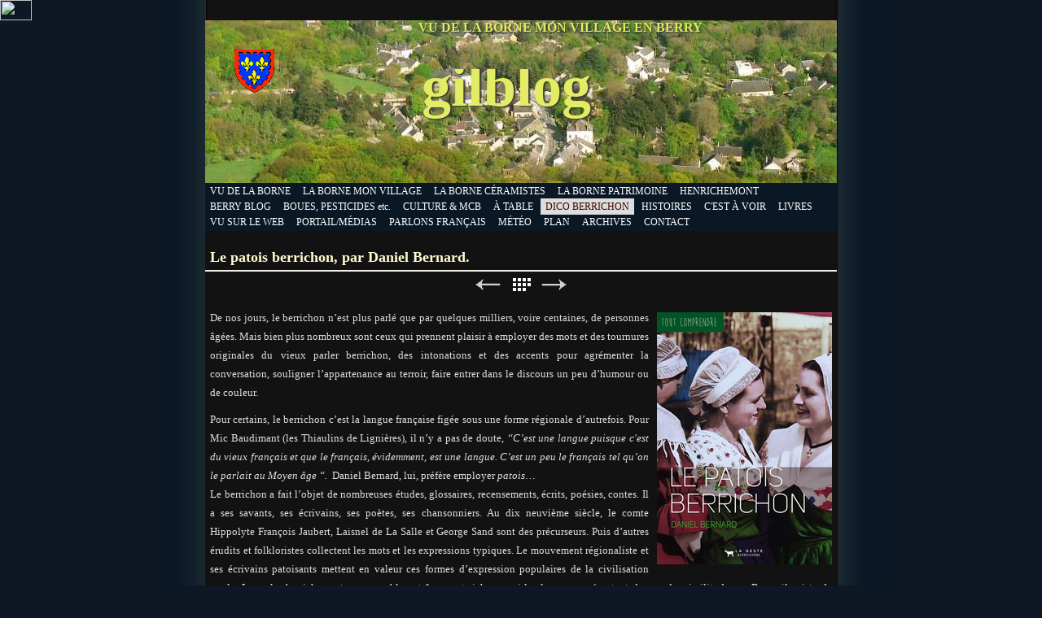

--- FILE ---
content_type: text/html
request_url: https://gilblog.fr/petit-dictionnaire-berricho/le-patois-berrichon-par.html
body_size: 6731
content:
<meta name="verify-v1" content="PpMvGOd4gXQy6NbhGQ9sRwAoqj9PcoIDnImF+lAsVHk=" />
<!-- JS-KIT codeword=kwash -->
<meta name="msvalidate.01" content="E9799CE04707FDE14BB8472CF1D06324" />
 <!DOCTYPE html>
<html xmlns="http://www.w3.org/1999/xhtml" xml:lang="fr" lang="fr">
	<head>
		<meta charset="iso-8859-1" />
		<meta http-equiv="X-UA-Compatible" content="IE=edge" />
		<!-- Hotjar Tracking Code for www.gilblog.fr -->
		<script>
		    (function(h,o,t,j,a,r){
		        h.hj=h.hj||function(){(h.hj.q=h.hj.q||[]).push(arguments)};
		        h._hjSettings={hjid:861937,hjsv:6};
		        a=o.getElementsByTagName('head')[0];
		        r=o.createElement('script');r.async=1;
		        r.src=t+h._hjSettings.hjid+j+h._hjSettings.hjsv;
		        a.appendChild(r);
		    })(window,document,'https://static.hotjar.com/c/hotjar-','.js?sv=');
		</script>		<title>Le patois berrichon, par Daniel Bernard. | gilblog | Jean-Pierre Gilbert</title>
		<meta name="author" content="Jean-Pierre Gilbert" />
		<meta name="robots" content="all" />
		<meta name="generator" content="Sandvox 2.10.12" />
		<meta name="viewport" content="width=777" />
		<meta name="verify-v1" content="PpMvGOd4gXQy6NbhGQ9sRwAoqj9PcoIDnImF+lAsVHk=" /> 
		<link rel="shortcut icon" type="image/x-icon" href="../favicon.ico" />
		<link rel="image_src" href="http://www.gilblog.fr/_Media/lepatoisberrichon-danielber_249.png" type="image/png" />
		<link rel="canonical" href="http://www.gilblog.fr/petit-dictionnaire-berricho/le-patois-berrichon-par.html" />
		
		<link rel="stylesheet" type="text/css" href="../sandvox_Wall/main.css" title="Wall" /><!--[if lt IE 6]>
		<link rel="stylesheet" type="text/css" href="../sandvox_Wall/ie5win.css" /><![endif]-->
		<!--
		Photo credits for this website's design: <http://www.gilblog.fr/sandvox_Wall/Credits.rtf>
		Licensing for this website's design:     <http://www.gilblog.fr/sandvox_Wall/License.rtf>
		-->
		
		<meta name="verify-v1" content="PpMvGOd4gXQy6NbhGQ9sRwAoqj9PcoIDnImF+lAsVHk=" ><script src="http://www.google-analytics.com/urchin.js" type="text/javascript"></script><script type="text/javascript">_uacct = "UA-1164956-1";urchinTracker();</script>
		<link rel="alternate" type="application/rss+xml" title="RSS" href="http://feeds.rapidfeeds.com/32477/">
		<link rel="alternate" type="application/rss+xml" title="RSS" href="http://feeds.rapidfeeds.com/32477/"
		
	</head>
	<body class="sandvox has-page-title no-sidebar has-custom-banner has-photo-navigation IR" id="www_gilblog_fr" <La Borne, mon village en Berry> <a href="http://www.xiti.com/xiti.asp?s=283702" title="WebAnalytics"><script type="text/javascript"><!--Xt_param = 's=283702&p=';try {Xt_r = top.document.referrer;}catch(e) {Xt_r = document.referrer; }Xt_h = new Date();Xt_i = '<img width="39" height="25" border="0" alt="" ';Xt_i += 'src="http://logv33.xiti.com/hit.xiti?'+Xt_param;Xt_i += '&hl='+Xt_h.getHours()+'x'+Xt_h.getMinutes()+'x'+Xt_h.getSeconds();if(parseFloat(navigator.appVersion)>=4){Xt_s=screen;Xt_i+='&r='+Xt_s.width+'x'+Xt_s.height+'x'+Xt_s.pixelDepth+'x'+Xt_s.colorDepth;}document.write(Xt_i+'&ref='+Xt_r.replace(/[<>"]/g, '').replace(/&/g, '$')+'" title="Internet Audience">');//--></script><noscript>Mesure d'audience ROI statistique webanalytics par <img width="39" height="25" src="http://logv33.xiti.com/hit.xiti?s=283702&p=" alt="WebAnalytics" /></noscript></a>
				<div id="page-container">
			<div id="page">
				<div id="page-top" class="has-logo has-title has-tagline">
					<div id="title">
						<a href="../index.html" class="imageLink"><span id="logo-container"><span id="logo" data-img-src="../_Media/la_borne-berry-2_med.png" data-img-src-hr="../_Media/la_borne-berry-2_med_hr.png" data-alt="" data-width="49" data-height="53" style="width:49px; height:53px;">
									<noscript><img src="../_Media/la_borne-berry-2_med.png" alt="" width="49" height="53" /></noscript>
								</span>
							</span>
						</a>
						<h1 class="title in"><a href="../index.html"><span class="in"><span style="font-size: 64px; font-family: 'Trebuchet MS'; color: rgb(226, 236, 100); "> </span><span style="font-size: 72px; font-family: 'Trebuchet MS'; color: rgb(226, 236, 100); ">gilblog  </span><span style="font-size: 90px; font-family: 'Trebuchet MS', Palatino, Times, serif; color: rgb(226, 236, 100); "> <br />
			
			
			
			
			
			
			
			
			
			
			
			
			
			
			
			
			
			
			
			
			
			
			
			
			
			
			
			
			
			
			
			
			
			
			
			
			</span></span></a></h1>
						<p id="tagline"><span class="in"><span style="color: rgb(226, 236, 100); font-family: Verdana; font-size: 16px; ">   </span><span style="font-size: 16px; font-family: Verdana; color: rgb(226, 236, 100); "><strong>VU DE LA BORNE MON VILLAGE EN BERRY   </strong></span></span></p>
					</div><!-- title -->
					<div id="sitemenu-container">
						<div id="sitemenu">
							<h2 class="hidden">Navigation du site<a href="#page-content" rel="nofollow">[Passer]</a></h2>
							<div id="sitemenu-content">
								<ul>
									<li class="i1 o"><a href="../index.html" title="VU DE LA BORNE MON VILLAGE EN BERRY"><span class="in">VU DE LA BORNE</span></a></li>
									<li class="i2 e"><a href="../la_borne_mon_village/index.html" title="LA BORNE, MON VILLAGE."><span class="in">LA BORNE MON VILLAGE</span></a></li>
									<li class="i3 o"><a href="../la_borne_cote_ceramistes/index.html" target="_blank" title="LA BORNE, CÔTÉ CÉRAMISTES."><span class="in">LA BORNE CÉRAMISTES</span></a></li>
									<li class="i4 e"><a href="../la_borne_cote_patrimoine/index.html" target="_blank" title="LA BORNE, CÔTÉ PATRIMOINE."><span class="in">LA BORNE PATRIMOINE</span></a></li>
									<li class="i5 o"><a href="../petit_blog_dhenrichemont/index.html" title="PETIT BLOG D'HENRICHEMONT."><span class="in">HENRICHEMONT</span></a></li>
									<li class="i6 e"><a href="../berry_blog/index.html" title="BERRY BLOG."><span class="in">BERRY BLOG</span></a></li>
									<li class="i7 o"><a href="../le-blog-des-pesticides/index.html" title="BOUES, PESTICIDES, NUCLÉAIRE &#8230;etc."><span class="in">BOUES, PESTICIDES etc.</span></a></li>
									<li class="i8 e"><a href="../culture--maison-de-la-cultu/index.html" title="CULTURE &amp; MAISON DE LA CULTURE DE BOURGES."><span class="in">CULTURE &amp; MCB</span></a></li>
									<li class="i9 o"><a href="../a_table/index.html" title="À TABLE !"><span class="in">À TABLE</span></a></li>
									<li class="i10 e currentParent"><a href="index.html" target="_blank" title="PETIT DICTIONNAIRE BERRICHON"><span class="in">DICO BERRICHON</span></a></li>
									<li class="i11 o"><a href="../les-histoires-de-gilblog/index.html" target="_blank" title="LES HISTOIRES DE GILBLOG."><span class="in">HISTOIRES</span></a></li>
									<li class="i12 e"><a href="../expositions_spectacles/index.html" title="C'EST À VOIR, EXPOSITIONS, SPECTACLES, CONFÉRENCES."><span class="in">C'EST À VOIR</span></a></li>
									<li class="i13 o"><a href="../livres_a_partager/index.html" title="LIVRES À PARTAGER."><span class="in">LIVRES</span></a></li>
									<li class="i14 e"><a href="../vu_sur_le_web/index.html" title="VU SUR LE WEB...."><span class="in">VU SUR LE WEB</span></a></li>
									<li class="i15 o"><a href="https://portail.bastamag.net/" target="_blank" title="Portail.Bastamag.Net"><span class="in">PORTAIL/MÉDIAS</span></a></li>
									<li class="i16 e"><a href="../parlons-francais/index.html" title="PARLONS MIEUX, PARLONS FRANÇAIS."><span class="in">PARLONS FRANÇAIS</span></a></li>
									<li class="i17 o"><a href="http://www.tameteo.com/meteo_Henrichemont-Europe-France-Cher--1-41760.html" title="MÉTÉO LOCALE"><span class="in">MÉTÉO</span></a></li>
									<li class="i18 e"><a href="../plan..html" title="PLAN"><span class="in">PLAN</span></a></li>
									<li class="i19 o"><a href="../gilblog_archives/2007/" target="_blank" title="ARCHIVES"><span class="in">ARCHIVES</span></a></li>
									<li class="i20 e last-item last"><a href="../contact..html" title="CONTACT"><span class="in">CONTACT</span></a></li>
								</ul>
							</div> <!-- /sitemenu-content -->
						</div> <!-- /sitemenu -->
					</div> <!-- sitemenu-container -->
				</div> <!-- page-top -->
				<div class="clear below-page-top"></div>
				<div id="page-content" class="has-photo-navigation">
					<div id="main">
						<div id="main-top"></div>
						<div id="main-content">
							<h2 class="title"><span class="in"><span style="color: rgb(255, 252, 206); font-family: Georgia;">Le patois berrichon, par Daniel Bernard.</span></span></h2>
							<div class="collection-navigation photo-navigation">
								<div id="previous-photo" class="previous-page"><a class="imageLink" href="atlas-sonore-des-langues.html#previous-photo">Précédent</a></div>
								<div id="next-photo" class="next-page"><a class="imageLink" href="les-mots-de-la-cuisine-en.html#previous-photo">Suivant</a></div>
								<div id="photo-list" class="collection-index"><a class="imageLink" href="index.html">Liste</a></div>
							</div>
							<div class="article">
								<div class="article-content">
									<div class="RichTextElement">
										<div><span data-img-src="../_Media/lepatoisberrichon-danielber_med.png" data-img-src-hr="../_Media/lepatoisberrichon-danielber_med_hr.png" data-alt="LePatoisBerrichon-DanielBernard" data-width="215" data-height="310" style="width:215px; height:310px;" class="first narrow right graphic-container">
												<noscript><img src="../_Media/lepatoisberrichon-danielber_med.png" alt="LePatoisBerrichon-DanielBernard" width="215" height="310" /></noscript>
											</span><p style="text-align: justify; font-size: 13px; font-family: 'Trebuchet MS';">De nos jours, le berrichon n&#8217;est plus parlé que par quelques milliers, voire centaines, de personnes âgées. Mais bien plus nombreux sont ceux qui prennent plaisir à employer des mots et des tournures originales du vieux parler berrichon, des intonations et des accents pour agrémenter la conversation, souligner l&#8217;appartenance au terroir, faire entrer dans le discours un peu d&#8217;humour ou de couleur. </p><p style="text-align: justify;"><span style="font-size: 13px; font-family: 'Trebuchet MS';">Pour certains, le berrichon c&#8217;est la langue française figée sous une forme régionale d&#8217;autrefois. Pour Mic Baudimant (les Thiaulins de Lignières),</span><span style="font-family: 'Trebuchet MS'; font-size: 13px;"> il n&#8217;y a pas de doute,</span><span style="font-size: 13px; font-family: 'Trebuchet MS';"> </span><em><span style="font-size: 13px; font-family: 'Trebuchet MS';">&#8220;C&#8217;est une langue puisque c'est du vieux français et que le français, évidemment, est une langue. C&#8217;est un peu le français tel qu&#8217;on le parlait au Moyen âge &#8220;.  </span></em><span style="font-size: 13px; font-family: 'Trebuchet MS';">Daniel Bernard, lui, préfère employer <em>patois</em>&#8230; <br /></span><span style="font-family: 'Trebuchet MS'; font-size: 13px;">Le berrichon a fait l&#8217;objet de nombreuses études, glossaires, recensements, écrits, poésies, contes. Il a ses savants, ses écrivains, ses poètes, ses chansonniers. Au dix neuvième siècle, le comte Hippolyte François Jaubert, Laisnel de La Salle et George Sand sont des précurseurs. Puis d&#8217;autres érudits et folkloristes collectent les mots et les expressions typiques. Le mouvement régionaliste et ses écrivains patoisants mettent en valeur ces formes d&#8217;expression populaires de la civilisation rurale. Le parler berrichon est un ensemble extrêmement riche, car si les langages présentent de grandes similitudes en Berry, il existe de nombreuses variantes entre les parlures des diverses contrées berrichonnes, du Sancerrois au Pays thiaulin,, du Boischaut au Pays Fort. Et dans les régions au sud de la province existent des parlers intermédiaires entre oc et oïl. </span></p><img src="../_Media/daniel-bernard-4_med_hr.jpeg" alt="Daniel-Bernard" width="182" height="223" class="not-first-item narrow right graphic-container" /><p style="text-align: justify; font-size: 13px; font-family: 'Trebuchet MS';">C&#8217;est ce vaste panorama, et bien au delà, qui est exposé dans le dernier ouvrage de Daniel Bernard &#8220;Le patois berrichon&#8221;. Ce n&#8217;est pas un autre recueil de mots, (bien qu&#8217;il en cite de nombreux), mais le tableau de tous ces travaux, une histoire, un guide de lectures, sous une forme attrayante et résumée. Ici pas de jargon universitaire ni de mots ronflants, c&#8217;est un livre accessible à tous ceux que le parler berrichon intéresse. Et il est vendu à prix doux.</p><p style="text-align: justify;"><span style="font-size: 13px; font-family: 'Trebuchet MS';">Avec cet excellent petit livre, vous saurez tout sur le sujet. Je devrais écrire les sujets, car ils sont nombreux&#8230; Depuis l&#8217;&#8217;enquête de 1812 sur le patois de l&#8217;Indre, en passant par le remarquable et incontournable travail du comte Hippolyte François Jaubert avec son </span><em style="font-family: 'Trebuchet MS'; font-size: 13px;"> </em><span style="font-size: 13px; font-family: 'Trebuchet MS';">monumental </span><em style="font-family: 'Trebuchet MS'; font-size: 13px;">&#8220;Glossaire du Centre de la France&#8221;</em><span style="font-size: 13px; font-family: 'Trebuchet MS';">. Puis Laisnel de La Salle et les &#8220;</span><em style="font-family: 'Trebuchet MS'; font-size: 13px;">Souvenirs du Vieux Temps&#8221;, </em><span style="font-size: 13px; font-family: 'Trebuchet MS';">George Sand et le patois de la Vallée Noire,  Louise Vincent et la langue rustique, Pierrette Dubuisson et son Atlas linguistique et ethnographique. Daniel Bernard n&#8217;oublie pas Jean Rameau et Jacques Martel, chansonniers berrichons, ni les autres comme Joseph Barbotin le chansonnier argentonnais, ou encore Jean-Louis Bonc&#339;ur et les poètes patoisants aux quatre coins du Berry. Et des tas d&#8217;autres sujets comme les cartes postales régionalistes, la faune dans le patois de Champagne berrichonne, le &#8220;croissant linguistique&#8221; territoire entre oc et oïl, les mots et expressions des Boischaut, ceux du Pays-Fort et du Sancerrois. Et j&#8217;en oublie&#8230;</span></p><p style="text-align: justify; font-size: 13px; font-family: 'Trebuchet MS';">&gt; Natif du Berry, historien, ethnologue, écrivain, Daniel Bernard est l&#8217;auteur de nombreux ouvrages dans lesquels il s'intéresse à l'histoire et au patrimoine rural du Berry. Après des études à Orléans et à la Sorbonne, il soutient une thèse de doctorat à l'École des hautes études en sciences sociales. Spécialiste de l&#8217;histoire du loup, il a consacré plusieurs ouvrages au dernier fauve de nos forêts.</p><p style="text-align: justify; font-size: 13px; font-family: 'Trebuchet MS';"><br /></p><p style="text-align: justify; font-size: 13px; font-family: 'Trebuchet MS';">&gt; &#8220;Le patois berrichon&#8221;, par Daniel Bernard. Geste éditions. Un livre broché. Format 16,5 x 24 centimètres. 58 pages. Illustrations en couleurs et en noir et blanc. Prix 5,50 euros. En vente à La Poterne 41 rue Moyenne à Bourges 02 48 65 09 65, et dans les bonnes librairies.</p><p style="text-align: justify; font-size: 13px; font-family: 'Trebuchet MS';">&gt; Et n&#8217;oubliez pas <strong>&#8220;Le bon vieux français du Berry&#8221;,</strong> le dictionnaire berrichon de Pierre Galliot. <a href="le-bon-vieux-francais-du.html" target="_blank"><em>&gt;&gt;&gt; Lien.</em></a></p>
											
										</div>
									</div>
								</div> <!-- /article-content -->
								<div class="article-info">
									<div class="timestamp in"><span class="in">24 avr. 2017</span></div>
															<!-- comments -->
															
															
						                                    <div id="disqus_thread"></div>
						                                    
															
															
															<!-- comments -->		</div> <!-- /article-info -->
							</div> <!-- /article -->
						</div> <!-- main-content -->
						<div id="main-bottom"></div>
					</div> <!-- main -->
				</div> <!-- content -->
				<div class="clear below-content"></div>
				<div id="page-bottom">
					<div id="page-bottom-contents">
						<div><span style="color: rgb(184, 238, 254); font-family: &quot;Trebuchet MS&quot;; font-size: 11px;">Gilblog La Borne mon village en Berry, est un blog de clocher, un cyberjournal d&#8217;expression locale et citoyenne. Dans gilblog, lisez des nouvelles de La Borne et du Berry en mots et en images, pages vues sur le web, citations, dico berrichon, coups de gueule et coups de coeur. Tout ça est éclectique, sans prétention et pas toujours sérieux, mais gilblog est amical avant tout. Gilblog, un site web fait à La Borne et réalisé entièrement à la main sur Mac, avec l'excellent  logiciel SandVox. © Photos Marie Emeret &amp; JP Gilbert. © Textes et dessins JP Gilbert. Cartes postales anciennes: collection JP Gilbert. Vignettes : Dover éditions. Toute image ou contenu relevant du droit d&#8217;auteur sera immédiatement retiré(e) en cas de contestation. Les commentaires sont les bienvenus sur ce site. Les avis exprimés ne reflètent pas l'opinion de gilblog, mais celle de leurs auteurs qui en assument l&#8217;entière responsabilité. Tout commentaire vulgaire ou injurieux, ne respectant pas les lois françaises, tout billet insultant ou hors sujet, sera automatiquement revu ou rejeté par le modérateur, ainsi que les messages de type SMS et ceux des trolls. Conformément à la loi, votre adresse IP est enregistrée par l'hébergeur.</span></div>
						<div class="hidden"> <a rel="nofollow" href="#title">[Haut de page]</a></div>
					</div>
				</div> <!-- page-bottom -->
			</div> <!-- container -->
			<div id="extraDiv1"><span></span></div><div id="extraDiv2"><span></span></div><div id="extraDiv3"><span></span></div><div id="extraDiv4"><span></span></div><div id="extraDiv5"><span></span></div><div id="extraDiv6"><span></span></div>
		</div> <!-- specific body type -->
		<script charset="utf-8" src="//ajax.aspnetcdn.com/ajax/jQuery/jquery-1.9.1.min.js"></script>
		<script>
		if (typeof jQuery === 'undefined') document.write('<scr'+'ipt src="../_Resources/jquery-1.9.1.min.js" charset="utf-8"></scr'+'ipt>');
		</script>
		
		<script>
		$(document).ready(function(){var e=window.devicePixelRatio&&window.devicePixelRatio>1?window.devicePixelRatio:1,t=window.innerWidth>window.innerHeight?screen.height:screen.width;$("span[data-img-src-hr]").each(function(){var n=$(this).data("width"),r=$(this).data("height"),i=$(this).data("alt"),s='<img src="',o=e>1&&n<2*t,u=0,a=$(this)[0].attributes;if(o){s+=$(this).data("img-src-hr")}else{s+=$(this).data("img-src")}s+='"';if(i)s+=' alt="'+i+'"';if(n)s+=' width="'+n+'"';if(r)s+=' height="'+r+'"';for(l=a.length;u<l;u++){var f=a[u].name;if(!f.match(/(data-width|data-height|data-alt|data-img-src)/g)){s+=" "+f+'="'+a[u].value+'"'}}s+=" />";$(this).replaceWith($(s))})})
		var disqus_shortname = 'gilblog';
		var disqus_url = 'http://www.gilblog.fr/petit-dictionnaire-berricho/le-patois-berrichon-par.html';
		var disqus_title = 'Le patois berrichon, par Daniel Bernard.';
		(function() {
		var dsq = document.createElement('script'); dsq.type = 'text/javascript'; dsq.async = true;
		dsq.charset = 'utf-8';
		dsq.src = '//gilblog.disqus.com/embed.js';
		(document.getElementsByTagName('head')[0] || document.getElementsByTagName('body')[0]).appendChild(dsq);
		})();
		</script>
		<script src="http://www.google-analytics.com/urchin.js" type="text/javascript"></script><script type="text/javascript">_uacct = "UA-1164956-1";urchinTracker();</script>
		
		

	</body>
</html>